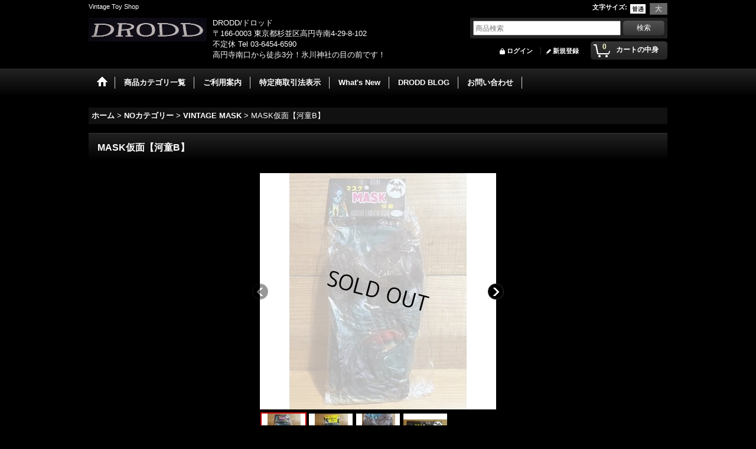

--- FILE ---
content_type: text/html; charset=UTF-8
request_url: https://www.drodd-toys.com/product/8730
body_size: 12726
content:
<!DOCTYPE html><html lang="ja">
<head prefix="og: http://ogp.me/ns# fb: http://ogp.me/ns/fb# product: http://ogp.me/ns/product#">
    <meta charset="utf-8" />
    <title>MASK仮面【河童B】 - DRODD</title>
    <meta name="keywords" content="モンスター,MASK,VINTAGE,マスク,妖怪,ビンテージ,幽霊," />
    <meta name="description" content="ヴィンテージTOY、昭和 レトロ 玩具、雑貨等を高円寺で販売しているTOY-SHOP 【DRODD/ドロッド】です。" />
    <meta property="og:url" content="https://www.drodd-toys.com/product/8730" />
    <meta property="og:site_name" content="DRODD" />
    <meta property="og:title" content="MASK仮面【河童B】" />
    <meta property="og:description" content="【袋サイズ】約：高32.5×幅14×奥行2.5cmです。【製造年】70年代頃。【状態】デットストック品です。経年による擦れや汚れ等あります。画像を良くご覧ください。【商品について】昔の小川ゴムのラバー…" />
    <meta property="og:type" content="product" />
    <meta property="og:image" content="https://www.drodd-toys.com/data/drodd/product/20230216_e55990.JPG" />
    <meta property="product:price:amount" content="3800" />
    <meta property="product:price:currency" content="JPY" />
    <meta property="product:product_link" content="https://www.drodd-toys.com/product/8730" />
    <meta name="twitter:card" content="summary_large_image">
    <meta name="thumbnail" content="https://www.drodd-toys.com/data/drodd/product/20230216_e55990.JPG" />
    <link rel="alternate" type="application/rss+xml" title="RSS" href="https://www.drodd-toys.com/rss/rss.php" />
    <link rel="alternate" media="only screen and (max-width: 640px)" href="https://www.drodd-toys.com/phone/product/8730" />
    <link rel="canonical" href="https://www.drodd-toys.com/product/8730" />
    <link href="/res/layout001/style/public/font-awesome-4.7.0/css/font-awesome.min.css" rel="stylesheet" />
    <link href="https://www.drodd-toys.com/res/layout001/style/common.css?1698389121" rel="stylesheet" type="text/css" media="all" />
    <link href="https://www.drodd-toys.com/res/layout005/style/template.css?1811011534" rel="stylesheet" type="text/css" media="all" />
    <link href="https://www.drodd-toys.com/res/layout001/style/jquery.fancybox.css" rel="stylesheet" type="text/css" media="all" />
    <link href="https://www.drodd-toys.com/res/layout005/style/default.css?1402535650" rel="stylesheet" type="text/css" media="all" />
    <script src="https://www.drodd-toys.com/res/layout005/js/public/jquery.js?v=420213"></script>
    <script src="https://www.drodd-toys.com/res/layout005/js/underscore.js?v=3"></script>
    <script src="https://www.drodd-toys.com/res/layout005/js/flipsnap.min.js"></script>
    <script src="https://www.drodd-toys.com/res/layout005/js/pack/ocnk-min.js?1625028332"></script>
    <script src="https://www.drodd-toys.com/res/layout005/js/pack/ranking-tab-min.js?1625028310"></script>
</head>

<body class="detail_page_body category6_detail_page_body category32_detail_page_body detail_new" id="detail_page_8730">
<div id="container" class="jpn_version visitor">
<div id="inner_container"> 

    <header role="banner">
        <div id="header_container">
            <div id="header">

                <div id="inner_header">

                    <div id="header_top" class="fix_center clearfix">
                        <div id="copy" class="header_top_800">
Vintage Toy Shop
                        </div>
                        <div id="header_font_setting">
                            <div class="font_setting">
                                <span class="set_font_title">文字サイズ<span class="colon">:</span></span>
                                <span class="set_font_normal"></span><span class="set_font_large"></span>
                            </div>
                        </div>
                    </div>

                    <div id="header_middle" class="fix_center clearfix">
                        <div id="shoplogo" itemscope="itemscope" itemtype="http://schema.org/Organization">
                            <a itemprop="url" href="https://www.drodd-toys.com">
                                <img itemprop="logo" src="https://www.drodd-toys.com/data/drodd/image/20150803_a92fbd.JPG" width="200" height="40" alt="DRODD" />
                            </a>
                        </div>
                        <div class="header_banner">
DRODD/ドロッド<br />
〒166-0003 東京都杉並区高円寺南4-29-8-102 <br />
不定休 Tel 03-6454-6590 <br />
高円寺南口から徒歩3分！氷川神社の目の前です！<br />

                        </div>
                        <div id="search" itemscope="itemscope" itemtype="http://schema.org/WebSite">
                            <meta itemprop="url" content="https://www.drodd-toys.com" />
                            <form class="search_form" method="get" action="https://www.drodd-toys.com/product-list" role="search" itemprop="potentialAction" itemscope="itemscope" itemtype="http://schema.org/SearchAction">
                                <meta itemprop="target" content="https://www.drodd-toys.com/product-list/?keyword={keyword}" />
                                <input type="search" class="largesize searchform" name="keyword" value="" placeholder="商品検索" itemprop="query-input" />
                                <span class="global_btn"><input type="submit" class="searchinput btn_size_small btn_color_common" name="Submit" value="検索" /></span>
                            </form>
                        </div>
                    </div>

                    <div id="header_bottom" class="fix_center clearfix">
                        <div id="carttop">
                            <div class="shopping_cart_button has_cart_popup" data-empty-text="">
                                <div class="cartbtn">
                                    <a href="https://www.drodd-toys.com/cart">
                                        <span class="cartquantity">0</span>
                                        <span class="cartbtn_text">カートの中身</span>
                                    </a>
                                </div>
                            </div>
                        </div>

                        <div class="signin guestmember">
                            <div class="signin_box">
                                <ul>
                                    <li class="signin_top">
                                        <a href="https://www.drodd-toys.com/member-login" class="secure_link">ログイン</a>
                                    </li>
                                    <li class="register_top">
                                        <a href="https://www.drodd-toys.com/register" class="secure_link">新規登録</a>
                                    </li>
                                </ul>
                            </div>
                        </div>
                    </div>

                </div>

                <nav role="navigation">
                    <div id="header_navigation">
                        <div id="globalnavi" class="clearfix" data-drilldown="off">
                            <ul class="fix_center clearfix pre_load_nav dropdown">
                                <li class="header_nav h_home posleft">
                                    <a href="https://www.drodd-toys.com/" class="nav_link"><span class="nav_box"><img src="https://www.drodd-toys.com/res/layout005/img/navi_home_bg.gif" data-x2="https://www.drodd-toys.com/res/layout005/img/navi_home_bg_x2.gif" width="45" height="45" alt="ホーム" /></span></a>
                                </li>
                                <li class="header_nav h_category">
                                    <div class="header_category">
                                        <a href="javascript:void(0);" class="nav_link"><span class="nav_box">商品カテゴリ一覧</span></a>
                                    </div>
                                    <ul class="sub_menu">
                                        <li class="all_items">
                                            <div class="sub_menu_button">
                                                <a href="https://www.drodd-toys.com/product-list" class="item_list_link">全商品</a>
                                            </div>
                                        </li>
                                        <li class="h_maincategory2">
                                            <div class="sub_menu_button">
                                                <!-- one.content: MONSTER/モンスター -->
                                                <a href="javascript:void(0);" class="parent_category">
                                                                                                        <span class="nav_text">MONSTER/モンスター</span>
                                                </a>
                                            </div>
                                            <ul class="sub_menu">
                                                <li class="all_items">
                                                    <a href="https://www.drodd-toys.com/product-list/2" class="item_list_link">全商品 (MONSTER/モンスター)</a>
                                                </li>
                                                <li class="h_subcategory35">
                                                    <a href="https://www.drodd-toys.com/product-list/35" class="item_list_link">
                                                                                                                <span class="nav_text">MONSTER/モンスター</span>
                                                    </a>
                                                </li>
                                                <li class="h_subcategory31">
                                                    <a href="https://www.drodd-toys.com/product-list/31" class="item_list_link">
                                                                                                                <span class="nav_text">KING KONG/キングコング</span>
                                                    </a>
                                                </li>
                                                <li class="h_subcategory43 posbottom">
                                                    <a href="https://www.drodd-toys.com/product-list/43" class="item_list_link">
                                                                                                                <span class="nav_text">DEVIL/デビル</span>
                                                    </a>
                                                </li>
                                            </ul>
                                        </li>
                                        <li class="h_maincategory1">
                                            <div class="sub_menu_button">
                                                <!-- one.content: SKULL/スカル -->
                                                <a href="https://www.drodd-toys.com/product-list/1" class="item_list_link">
                                                                                                        <span class="nav_text">SKULL/スカル</span>
                                                </a>
                                            </div>
                                        </li>
                                        <li class="h_maincategory3">
                                            <div class="sub_menu_button">
                                                <!-- one.content: 映画/テレビ/アニメ/ファンタジー -->
                                                <a href="javascript:void(0);" class="parent_category">
                                                                                                        <span class="nav_text">映画/テレビ/アニメ/ファンタジー</span>
                                                </a>
                                            </div>
                                            <ul class="sub_menu">
                                                <li class="all_items">
                                                    <a href="https://www.drodd-toys.com/product-list/3" class="item_list_link">全商品 (映画/テレビ/アニメ/ファンタジー)</a>
                                                </li>
                                                <li class="h_subcategory7">
                                                    <a href="https://www.drodd-toys.com/product-list/7" class="item_list_link">
                                                                                                                <span class="nav_text">MARVEL / DC</span>
                                                    </a>
                                                </li>
                                                <li class="h_subcategory8">
                                                    <a href="https://www.drodd-toys.com/product-list/8" class="item_list_link">
                                                                                                                <span class="nav_text">E.T.</span>
                                                    </a>
                                                </li>
                                                <li class="h_subcategory9">
                                                    <a href="https://www.drodd-toys.com/product-list/9" class="item_list_link">
                                                                                                                <span class="nav_text">CASPER/キャスパー</span>
                                                    </a>
                                                </li>
                                                <li class="h_subcategory10">
                                                    <a href="https://www.drodd-toys.com/product-list/10" class="item_list_link">
                                                                                                                <span class="nav_text">GREMLINS/グレムリン</span>
                                                    </a>
                                                </li>
                                                <li class="h_subcategory11">
                                                    <a href="https://www.drodd-toys.com/product-list/11" class="item_list_link">
                                                                                                                <span class="nav_text">ALIEN&amp;PREDATOR/エイリアン＆プレデター</span>
                                                    </a>
                                                </li>
                                                <li class="h_subcategory12">
                                                    <a href="https://www.drodd-toys.com/product-list/12" class="item_list_link">
                                                                                                                <span class="nav_text">GHOST BUSTERS/ゴーストバスターズ</span>
                                                    </a>
                                                </li>
                                                <li class="h_subcategory13">
                                                    <a href="https://www.drodd-toys.com/product-list/13" class="item_list_link">
                                                                                                                <span class="nav_text">DISNEY/ディズニー</span>
                                                    </a>
                                                </li>
                                                <li class="h_subcategory14">
                                                    <a href="https://www.drodd-toys.com/product-list/14" class="item_list_link">
                                                                                                                <span class="nav_text">毒毒モンスター/タートルズ</span>
                                                    </a>
                                                </li>
                                                <li class="h_subcategory37">
                                                    <a href="https://www.drodd-toys.com/product-list/37" class="item_list_link">
                                                                                                                <span class="nav_text">ファンタジー系 アクション・フィギュア</span>
                                                    </a>
                                                </li>
                                                <li class="h_subcategory19 posbottom">
                                                    <a href="https://www.drodd-toys.com/product-list/19" class="item_list_link">
                                                                                                                <span class="nav_text">その他</span>
                                                    </a>
                                                </li>
                                            </ul>
                                        </li>
                                        <li class="h_maincategory4">
                                            <div class="sub_menu_button">
                                                <!-- one.content: 昭和レトロ 玩具 -->
                                                <a href="javascript:void(0);" class="parent_category">
                                                                                                        <span class="nav_text">昭和レトロ 玩具</span>
                                                </a>
                                            </div>
                                            <ul class="sub_menu">
                                                <li class="all_items">
                                                    <a href="https://www.drodd-toys.com/product-list/4" class="item_list_link">全商品 (昭和レトロ 玩具)</a>
                                                </li>
                                                <li class="h_subcategory16">
                                                    <a href="https://www.drodd-toys.com/product-list/16" class="item_list_link">
                                                                                                                <span class="nav_text">ソフビ/人形</span>
                                                    </a>
                                                </li>
                                                <li class="h_subcategory17">
                                                    <a href="https://www.drodd-toys.com/product-list/17" class="item_list_link">
                                                                                                                <span class="nav_text">駄玩具</span>
                                                    </a>
                                                </li>
                                                <li class="h_subcategory18">
                                                    <a href="https://www.drodd-toys.com/product-list/18" class="item_list_link">
                                                                                                                <span class="nav_text">消しゴム/ガチャガチャ</span>
                                                    </a>
                                                </li>
                                                <li class="h_subcategory20">
                                                    <a href="https://www.drodd-toys.com/product-list/20" class="item_list_link">
                                                                                                                <span class="nav_text">紙物/シール/メンコ</span>
                                                    </a>
                                                </li>
                                                <li class="h_subcategory28">
                                                    <a href="https://www.drodd-toys.com/product-list/28" class="item_list_link">
                                                                                                                <span class="nav_text">ゴム製/ゲテモノ系</span>
                                                    </a>
                                                </li>
                                                <li class="h_subcategory45">
                                                    <a href="https://www.drodd-toys.com/product-list/45" class="item_list_link">
                                                                                                                <span class="nav_text">JPモンスター/JPホラー</span>
                                                    </a>
                                                </li>
                                                <li class="h_subcategory44">
                                                    <a href="https://www.drodd-toys.com/product-list/44" class="item_list_link">
                                                                                                                <span class="nav_text">秘宝館/エロ/ジョーク</span>
                                                    </a>
                                                </li>
                                                <li class="h_subcategory21 posbottom">
                                                    <a href="https://www.drodd-toys.com/product-list/21" class="item_list_link">
                                                                                                                <span class="nav_text">その他</span>
                                                    </a>
                                                </li>
                                            </ul>
                                        </li>
                                        <li class="h_maincategory6">
                                            <div class="sub_menu_button">
                                                <!-- one.content: NOカテゴリー -->
                                                <a href="javascript:void(0);" class="parent_category">
                                                                                                        <span class="nav_text">NOカテゴリー</span>
                                                </a>
                                            </div>
                                            <ul class="sub_menu">
                                                <li class="all_items">
                                                    <a href="https://www.drodd-toys.com/product-list/6" class="item_list_link">全商品 (NOカテゴリー)</a>
                                                </li>
                                                <li class="h_subcategory22">
                                                    <a href="https://www.drodd-toys.com/product-list/22" class="item_list_link">
                                                                                                                <span class="nav_text">HALLOWEEN/ハロウィン物</span>
                                                    </a>
                                                </li>
                                                <li class="h_subcategory23">
                                                    <a href="https://www.drodd-toys.com/product-list/23" class="item_list_link">
                                                                                                                <span class="nav_text">MAD BALLS &amp; KILLER TOMATOE/マッドボール / キラートマト</span>
                                                    </a>
                                                </li>
                                                <li class="h_subcategory38">
                                                    <a href="https://www.drodd-toys.com/product-list/38" class="item_list_link">
                                                                                                                <span class="nav_text">スペース/宇宙人</span>
                                                    </a>
                                                </li>
                                                <li class="h_subcategory40">
                                                    <a href="https://www.drodd-toys.com/product-list/40" class="item_list_link">
                                                                                                                <span class="nav_text">ゴム製クリーチャー</span>
                                                    </a>
                                                </li>
                                                <li class="h_subcategory41">
                                                    <a href="https://www.drodd-toys.com/product-list/41" class="item_list_link">
                                                                                                                <span class="nav_text">ラットフィンク/RATFINK</span>
                                                    </a>
                                                </li>
                                                <li class="h_subcategory24">
                                                    <a href="https://www.drodd-toys.com/product-list/24" class="item_list_link">
                                                                                                                <span class="nav_text">トロール/TROLL</span>
                                                    </a>
                                                </li>
                                                <li class="h_subcategory25">
                                                    <a href="https://www.drodd-toys.com/product-list/25" class="item_list_link">
                                                                                                                <span class="nav_text">海外 ガチャ台紙</span>
                                                    </a>
                                                </li>
                                                <li class="h_subcategory27">
                                                    <a href="https://www.drodd-toys.com/product-list/27" class="item_list_link">
                                                                                                                <span class="nav_text">ジョークトイ/JOKE TOY</span>
                                                    </a>
                                                </li>
                                                <li class="h_subcategory32">
                                                    <a href="https://www.drodd-toys.com/product-list/32" class="item_list_link">
                                                                                                                <span class="nav_text">VINTAGE MASK</span>
                                                    </a>
                                                </li>
                                                <li class="h_subcategory39">
                                                    <a href="https://www.drodd-toys.com/product-list/39" class="item_list_link">
                                                                                                                <span class="nav_text">GLOOK/モケモケモンスター</span>
                                                    </a>
                                                </li>
                                                <li class="h_subcategory42">
                                                    <a href="https://www.drodd-toys.com/product-list/42" class="item_list_link">
                                                                                                                <span class="nav_text">PIERROT/ピエロ</span>
                                                    </a>
                                                </li>
                                                <li class="h_subcategory26 posbottom">
                                                    <a href="https://www.drodd-toys.com/product-list/26" class="item_list_link">
                                                                                                                <span class="nav_text">その他</span>
                                                    </a>
                                                </li>
                                            </ul>
                                        </li>
                                        <li class="h_maincategory29">
                                            <div class="sub_menu_button">
                                                <!-- one.content: VINTAGE 雑貨 -->
                                                <a href="https://www.drodd-toys.com/product-list/29" class="item_list_link">
                                                                                                        <span class="nav_text">VINTAGE 雑貨</span>
                                                </a>
                                            </div>
                                        </li>
                                        <li class="h_maincategory36 posbottom">
                                            <div class="sub_menu_button">
                                                <!-- one.content: DRODD オリジナル/限定 -->
                                                <a href="https://www.drodd-toys.com/product-list/36" class="item_list_link">
                                                                                                        <span class="nav_text">DRODD オリジナル/限定</span>
                                                </a>
                                            </div>
                                        </li>
                                    </ul>
                                </li>
                                <li class="header_nav h_help">
                                    <a href="https://www.drodd-toys.com/help" class="nav_link"><span class="nav_box">ご利用案内</span></a>
                                </li>
                                <li class="header_nav h_legal">
                                    <a href="https://www.drodd-toys.com/info" class="nav_link"><span class="nav_box">特定商取引法表示</span></a>
                                </li>
                                <li class="header_nav h_news">
                                    <a href="https://www.drodd-toys.com/news" class="nav_link"><span class="nav_box">What&#039;s New</span></a>
                                </li>
                                <li class="header_nav h_diary">
                                    <a href="http://blog.livedoor.jp/drodd_toys/" class="nav_link" target="_blank"><span class="nav_box">DRODD BLOG</span></a>
                                </li>
                                <li class="header_nav h_inquiry posright">
                                    <a href="https://www.drodd-toys.com/contact" class="nav_link secure_link"><span class="nav_box">お問い合わせ</span></a>
                                </li>
                            </ul>
                        </div>
                    </div>
                </nav>

            </div>        </div>
    </header>

    <div id="contents">
        <div id="inner_contents" class="fix_center clearfix">

<div id="pan">
    <ol class="breadcrumb_list" itemscope itemtype="https://schema.org/BreadcrumbList">
        <li class="breadcrumb_nav pannavi1" itemprop="itemListElement" itemscope itemtype="https://schema.org/ListItem">
            <a href="https://www.drodd-toys.com/" itemprop="item">
                <span class="breadcrumb_text" itemprop="name">ホーム</span>
            </a>
            <meta itemprop="position" content="1">
        </li>
        <li class="breadcrumb_nav pannavi2" itemprop="itemListElement" itemscope itemtype="https://schema.org/ListItem">
            <span class="gt">&gt;</span>
            <a href="https://www.drodd-toys.com/product-list/6" itemprop="item" class="item_list_link">
                <span class="breadcrumb_text" itemprop="name">NOカテゴリー</span>
            </a>
            <meta itemprop="position" content="2">
        </li>
        <li class="breadcrumb_nav pannavi3" itemprop="itemListElement" itemscope itemtype="https://schema.org/ListItem">
            <span class="gt">&gt;</span>
            <a href="https://www.drodd-toys.com/product-list/32" itemprop="item" class="item_list_link">
                <span class="breadcrumb_text" itemprop="name">VINTAGE MASK</span>
            </a>
            <meta itemprop="position" content="3">
        </li>
        <li class="breadcrumb_nav" itemprop="itemListElement" itemscope itemtype="https://schema.org/ListItem">
            <span class="gt">&gt;</span>
                <span class="thispage" itemprop="name">MASK仮面【河童B】</span>
            <meta itemprop="position" content="4">
        </li>
    </ol>
</div>



            <div id="maincol1" role="main">
                <div id="main_container">
                    <article>
                        <div class="page_box itemdetail">


                            <div class="page_title">
                                <h1 class="detail_page_title">
                                    <span class="goods_name">MASK仮面【河童B】</span>
                                    <span class="model_number_info model_number" id="h_m_number"></span>
                                </h1>
                            </div>

                            <div class="page_contents detail_contents">
                                <div class="inner_page_contents">



<div class="layout400 layoutnfloat">

    <div class="main_photo_slide standard_slide">
        <div class="swipe_list" data-autoplay="off" data-cols="1" data-start="1" data-adjustment="min" data-current="current" data-padding="0" data-duration="350" data-pointer=".thumbnail li" data-event="mouseover" data-fade-in-fade-out="off" data-async="on">
            <div class="detail_item_photo use_thumbnail_pointer">
                <div class="list_item_table col1">
                    <ul class="list_item_row">
                        <li class="list_item_cell">
                            <div class="global_photo">
                                <a href="https://www.drodd-toys.com/data/drodd/product/20230216_e55990.JPG" class="item_image_box main_img_href" data-iteration="1" data-fancybox-group="main_img_group">
                                    <img src="https://www.drodd-toys.com/data/drodd/_/70726f647563742f32303233303231365f6535353939302e4a50470034303000534f4c44204f555400660023666666666666.jpg"  data-x2="https://www.drodd-toys.com/data/drodd/_/70726f647563742f32303233303231365f6535353939302e4a50470036303000534f4c44204f555400740023666666666666.jpg" width="400" height="400" id="main_img_1" alt="画像1: MASK仮面【河童B】" data-id=94716 />
                                </a>
                            </div>
                        </li>
                        <li class="list_item_cell">
                            <div class="global_photo">
                                <a href="https://www.drodd-toys.com/data/drodd/product/20230216_8dcecb.JPG" class="item_image_box main_img_href" data-iteration="2" data-fancybox-group="main_img_group">
                                    <img src="https://www.drodd-toys.com/data/drodd/_/70726f647563742f32303233303231365f3864636563622e4a50470034303000534f4c44204f555400660023666666666666.jpg"  data-x2="https://www.drodd-toys.com/data/drodd/_/70726f647563742f32303233303231365f3864636563622e4a50470036303000534f4c44204f555400740023666666666666.jpg" width="400" height="400" id="main_img_2" alt="画像2: MASK仮面【河童B】" data-id=94717 />
                                </a>
                            </div>
                        </li>
                        <li class="list_item_cell">
                            <div class="global_photo">
                                <a href="https://www.drodd-toys.com/data/drodd/product/20230216_417e2d.JPG" class="item_image_box main_img_href" data-iteration="3" data-fancybox-group="main_img_group">
                                    <img src="https://www.drodd-toys.com/data/drodd/_/70726f647563742f32303233303231365f3431376532642e4a50470034303000534f4c44204f555400660023666666666666.jpg"  data-x2="https://www.drodd-toys.com/data/drodd/_/70726f647563742f32303233303231365f3431376532642e4a50470036303000534f4c44204f555400740023666666666666.jpg" width="400" height="400" id="main_img_3" alt="画像3: MASK仮面【河童B】" data-id=94718 />
                                </a>
                            </div>
                        </li>
                        <li class="list_item_cell">
                            <div class="global_photo">
                                <a href="https://www.drodd-toys.com/data/drodd/product/20230216_497e40.JPG" class="item_image_box main_img_href" data-iteration="4" data-fancybox-group="main_img_group">
                                    <img src="https://www.drodd-toys.com/data/drodd/_/70726f647563742f32303233303231365f3439376534302e4a50470034303000534f4c44204f555400660023666666666666.jpg"  data-x2="https://www.drodd-toys.com/data/drodd/_/70726f647563742f32303233303231365f3439376534302e4a50470038303000534f4c44204f555400740023666666666666.jpg" width="400" height="400" id="main_img_4" alt="画像4: MASK仮面【河童B】" data-id=94719 />
                                </a>
                            </div>
                        </li>
                    </ul>
                </div>
                <div class="detail_top_pointer">
                    <div class="pointer_box">
                        <span class="pointer_prev"></span>
                        <span class="pointer_next"></span>
                    </div>
                </div>
            </div>
            <div class="th80 thumbnail clearfix">
                <div class="thumbnail_list">
                    <ul>
                        <li class="thumbnail_listbox current leftpos" id="listbox_94716">
                            <a href="https://www.drodd-toys.com/data/drodd/product/20230216_e55990.JPG" class="thumbnail_image_link" id="main_group_1" data-fancybox-group="main_group">
                                <span class="thumbnail_image_box">
                                    <img src="https://www.drodd-toys.com/data/drodd/_/70726f647563742f32303233303231365f6535353939302e4a50470037340000660023666666666666.jpg" data-x2="https://www.drodd-toys.com/data/drodd/_/70726f647563742f32303233303231365f6535353939302e4a5047003134380000740023666666666666.jpg" alt="画像1: MASK仮面【河童B】 (1)" id="thumbnail_94716" class="thumbnail_btn" width="74" height="74" data-retention="1" />
                                </span>
                            </a>
                        </li>
                        <li class="thumbnail_listbox" id="listbox_94717">
                            <a href="https://www.drodd-toys.com/data/drodd/product/20230216_8dcecb.JPG" class="thumbnail_image_link" id="main_group_2" data-fancybox-group="main_group">
                                <span class="thumbnail_image_box">
                                    <img src="https://www.drodd-toys.com/data/drodd/_/70726f647563742f32303233303231365f3864636563622e4a50470037340000660023666666666666.jpg" data-x2="https://www.drodd-toys.com/data/drodd/_/70726f647563742f32303233303231365f3864636563622e4a5047003134380000740023666666666666.jpg" alt="画像2: MASK仮面【河童B】 (2)" id="thumbnail_94717" class="thumbnail_btn" width="74" height="74" data-retention="1" />
                                </span>
                            </a>
                        </li>
                        <li class="thumbnail_listbox" id="listbox_94718">
                            <a href="https://www.drodd-toys.com/data/drodd/product/20230216_417e2d.JPG" class="thumbnail_image_link" id="main_group_3" data-fancybox-group="main_group">
                                <span class="thumbnail_image_box">
                                    <img src="https://www.drodd-toys.com/data/drodd/_/70726f647563742f32303233303231365f3431376532642e4a50470037340000660023666666666666.jpg" data-x2="https://www.drodd-toys.com/data/drodd/_/70726f647563742f32303233303231365f3431376532642e4a5047003134380000740023666666666666.jpg" alt="画像3: MASK仮面【河童B】 (3)" id="thumbnail_94718" class="thumbnail_btn" width="74" height="74" data-retention="1" />
                                </span>
                            </a>
                        </li>
                        <li class="thumbnail_listbox" id="listbox_94719">
                            <a href="https://www.drodd-toys.com/data/drodd/product/20230216_497e40.JPG" class="thumbnail_image_link" id="main_group_4" data-fancybox-group="main_group">
                                <span class="thumbnail_image_box">
                                    <img src="https://www.drodd-toys.com/data/drodd/_/70726f647563742f32303233303231365f3439376534302e4a50470037340000660023666666666666.jpg" data-x2="https://www.drodd-toys.com/data/drodd/_/70726f647563742f32303233303231365f3439376534302e4a5047003134380000740023666666666666.jpg" alt="画像4: MASK仮面【河童B】 (4)" id="thumbnail_94719" class="thumbnail_btn" width="74" height="74" data-retention="1" />
                                </span>
                            </a>
                        </li>
                    </ul>
                </div>
            </div>

<script>
jQuery('.thumbnail').adjustPhoto({imageWrapSelector: '.thumbnail_image_box', useResizeEvent: true});
</script>

        </div>
    </div>


<script>
(function ($) {

    var $mainImgElem = $('.main_img_href');
    var mainImages = [
        {href: 'https://www.drodd-toys.com/data/drodd/product/20230216_e55990.JPG', title: ''},
        {href: 'https://www.drodd-toys.com/data/drodd/product/20230216_8dcecb.JPG', title: ''},
        {href: 'https://www.drodd-toys.com/data/drodd/product/20230216_417e2d.JPG', title: ''},
        {href: 'https://www.drodd-toys.com/data/drodd/product/20230216_497e40.JPG', title: ''}];
    var $mainGroupElem = $('a[data-fancybox-group="main_group"]');
    var mainThumbnailAction = 'mouseover';
    if (globalObj.touchDevice || mainThumbnailAction === 'click') {
        $mainImgElem.click(function (e) {
            var options;
            var iteration = parseInt($(e.currentTarget).data('iteration'), 10) || '1';
            var index= 0;
            if (iteration) {
                index = iteration -1;
            }
            options = $.extend({}, globalObj.modalOptions, {index: index});
            e.preventDefault();
            $.fancybox.open(mainImages, options);
        });
        $mainGroupElem.click(function (e) {
            e.preventDefault();
        });
    } else {
        $mainGroupElem.fancybox(globalObj.modalOptions);
        $mainImgElem.on('click', function (e) {
            var iteration = $(e.currentTarget).data('iteration');
            $('#main_group_' + iteration).click();
            return false;
        });
    }
})(jQuery);
</script>


    <div class="detail_item_data" id="option">
        <div id="product_form_area">
            <div class="item_name first_product_part">
                <span class="goods_name">MASK仮面【河童B】</span>
                <span class="model_number_info model_number" id="m_number"></span>

            </div>

            <div class="common_icon">
                <img src="https://www.drodd-toys.com/res/layout005/img/icon_new.gif" data-x2="https://www.drodd-toys.com/res/layout005/img/icon_new_x2.gif" width="60" height="15" class="icon_new" alt="" />
            </div>

            <div class="detail_section price">
                <div class="price_section">
                    <p class="selling_price">
                        <span class="price_label" id="price_label">販売価格</span><span class="colon">:</span>
                        <span class="figure" id="pricech">3,800円</span><span class="tax_label">(税込)</span>                    </p>
                </div>


            </div>

            <div class="detail_section social_tool clearfix">
                <ul>
<li class="twitter_detail"><a href="https://twitter.com/share?ref_src=twsrc%5Etfw" class="twitter-share-button" data-show-count="false" data-text="MASK仮面【河童B】" data-url="https://www.drodd-toys.com/product/8730" data-lang="ja" target="_blank">Tweet</a><script type="text/javascript" src="https://platform.twitter.com/widgets.js" async="async"></script></li>                </ul>
            </div>

            <form name="productadd" action="https://www.drodd-toys.com/product/8730" id="productadd" method="post" class="product_form edit_form" novalidate="novalidate">
                <div class="detail_section return">
                   <span id="detail_return" class="global_link">
                       <a onclick="sharedTool.winOpen('https://www.drodd-toys.com/return-policy', 'detailreturn', 840, 500); return false;" target="_blank" href="https://www.drodd-toys.com/return-policy">返品特約に関する重要事項</a>
                   </span>
                </div>
                <div class="detail_section add_cart clearfix">
                    <span class="global_btn inquiry_btn">
                        <a href="https://www.drodd-toys.com/contact/product/8730" class="secure_link inquiryinput btn_size_large btn_color_common">お問い合わせ</a>
                    </span>
                </div>
            </form>


        </div>
        <div class="item_desc">
            <div class="item_desc_text">
【袋サイズ】約：高32.5×幅14×奥行2.5cmです。<br />
【製造年】70年代頃。<br />
【状態】デットストック品です。経年による擦れや汚れ等あります。<br />
画像を良くご覧ください。<br />
<br />
【商品について】<br />
昔の小川ゴムのラバーマスクです。<br />
恐らく河童だと思います。<br />
パッケージのデザインも良いです。
            </div>
        </div>

    </div>

</div>





<div class="layoutnfloat layout600">
    <div class="detail_item_data" id="b_option">
        <div id="b_product_form_area" class="item_form_bottom">
            <div class="item_name first_product_part">
                <span class="goods_name">MASK仮面【河童B】</span>
                <span class="model_number_info model_number" id="b_m_number"></span>

            </div>

            <div class="common_icon">
                <img src="https://www.drodd-toys.com/res/layout005/img/icon_new.gif" data-x2="https://www.drodd-toys.com/res/layout005/img/icon_new_x2.gif" width="60" height="15" class="icon_new" alt="" />
            </div>

            <div class="detail_section price">
                <div class="price_section">
                    <p class="selling_price">
                        <span class="price_label" id="b_price_label">販売価格</span><span class="colon">:</span>
                        <span class="figure" id="b_pricech">3,800円</span><span class="tax_label">(税込)</span>                    </p>
                </div>


            </div>

            <div class="detail_section social_tool clearfix">
                <ul>
<li class="twitter_detail"><a href="https://twitter.com/share?ref_src=twsrc%5Etfw" class="twitter-share-button" data-show-count="false" data-text="MASK仮面【河童B】" data-url="https://www.drodd-toys.com/product/8730" data-lang="ja" target="_blank">Tweet</a><script type="text/javascript" src="https://platform.twitter.com/widgets.js" async="async"></script></li>                </ul>
            </div>

            <form name="productadd" action="https://www.drodd-toys.com/product/8730" id="b_productadd" method="post" class="product_form edit_form" novalidate="novalidate">
                <div class="detail_section return">
                   <span id="b_detail_return" class="global_link">
                       <a onclick="sharedTool.winOpen('https://www.drodd-toys.com/return-policy', 'detailreturn', 840, 500); return false;" target="_blank" href="https://www.drodd-toys.com/return-policy">返品特約に関する重要事項</a>
                   </span>
                </div>
                <div class="detail_section add_cart formbottom clearfix">
                    <span class="global_btn inquiry_btn">
                        <a href="https://www.drodd-toys.com/contact/product/8730" class="secure_link inquiryinput btn_size_large btn_color_common">お問い合わせ</a>
                    </span>
                </div>
            </form>


        </div>
    </div>
</div>

                                    </div>
                                </div>


                <section>
                    <div class="detail_inner_box item_box related_item">
                        <div class="section_title">
                            <h2>
                                関連商品
</h2>
                        </div>
                                                <div class="page_contents clearfix related_item_contents standard_slide">
                            <div class="swipe_list" data-cols="6" data-autoplay="off" data-adjustment="auto" data-duration="350" data-interval="5000" data-pointer="auto" data-position="on" data-async="on">
                            <div class="itemlist_box list_item_table">
                                <ul class="layout120 item_list list_item_row clearfix">
                                            <li class="list_item_cell list_item_992 ">
                                        <div class="item_data" data-product-id="992">
                                                <a href="https://www.drodd-toys.com/product/992" class="item_data_link">
                                                    <div class="global_photo item_image_box itemph_related_item_992">
                                                        <img src="https://www.drodd-toys.com/data/drodd/_/70726f647563742f32303135313130325f3237666463382e4a50470031323000534f4c44204f555400660023666666666666.jpg" data-x2="https://www.drodd-toys.com/data/drodd/_/70726f647563742f32303135313130325f3237666463382e4a50470032343000534f4c44204f555400740023666666666666.jpg" alt="ラバー製 スカル マスク" width="120" height="120" />
                                                    </div>

                                                    <p class="item_name">
                                                        <span class="goods_name">ラバー製 スカル マスク</span>
                                                    </p>
                                                    <p class="common_icon">
                                                        <img src="https://www.drodd-toys.com/res/layout005/img/icon_new.gif" data-x2="https://www.drodd-toys.com/res/layout005/img/icon_new_x2.gif" width="60" height="15" class="icon_new" alt="" />
                                                    </p>

                                                    <div class="item_info">
                                                    <div class="price">
                                                        <p class="selling_price">
                                                            <span class="figure">2,480円</span><span class="tax_label list_tax_label">(税込)</span>                                                        </p>
                                                    </div>



                                                    </div>
                                                </a>
                                        </div>
                                    </li>
                                            <li class="list_item_cell list_item_636 ">
                                        <div class="item_data" data-product-id="636">
                                                <a href="https://www.drodd-toys.com/product/636" class="item_data_link">
                                                    <div class="global_photo item_image_box itemph_related_item_636">
                                                        <img src="https://www.drodd-toys.com/data/drodd/_/70726f647563742f32303135303830385f6565636439302e4a50470031323000534f4c44204f555400660023666666666666.jpg" data-x2="https://www.drodd-toys.com/data/drodd/_/70726f647563742f32303135303830385f6565636439302e4a50470032343000534f4c44204f555400740023666666666666.jpg" alt="Vintage Skeleton Mask" width="120" height="120" />
                                                    </div>

                                                    <p class="item_name">
                                                        <span class="goods_name">Vintage Skeleton Mask</span>
                                                    </p>
                                                    <p class="common_icon">
                                                        <img src="https://www.drodd-toys.com/res/layout005/img/icon_new.gif" data-x2="https://www.drodd-toys.com/res/layout005/img/icon_new_x2.gif" width="60" height="15" class="icon_new" alt="" />
                                                    </p>

                                                    <div class="item_info">
                                                    <div class="price">
                                                        <p class="selling_price">
                                                            <span class="figure">2,480円</span><span class="tax_label list_tax_label">(税込)</span>                                                        </p>
                                                    </div>



                                                    </div>
                                                </a>
                                        </div>
                                    </li>
                                            <li class="list_item_cell list_item_1583 ">
                                        <div class="item_data" data-product-id="1583">
                                                <a href="https://www.drodd-toys.com/product/1583" class="item_data_link">
                                                    <div class="global_photo item_image_box itemph_related_item_1583">
                                                        <img src="https://www.drodd-toys.com/data/drodd/_/70726f647563742f32303136303332315f3134346262372e4a50470031323000534f4c44204f555400660023666666666666.jpg" data-x2="https://www.drodd-toys.com/data/drodd/_/70726f647563742f32303136303332315f3134346262372e4a50470032343000534f4c44204f555400740023666666666666.jpg" alt="MASK仮面 【狼男】" width="120" height="120" />
                                                    </div>

                                                    <p class="item_name">
                                                        <span class="goods_name">MASK仮面 【狼男】</span>
                                                    </p>
                                                    <p class="common_icon">
                                                        <img src="https://www.drodd-toys.com/res/layout005/img/icon_new.gif" data-x2="https://www.drodd-toys.com/res/layout005/img/icon_new_x2.gif" width="60" height="15" class="icon_new" alt="" />
                                                    </p>

                                                    <div class="item_info">
                                                    <div class="price">
                                                        <p class="selling_price">
                                                            <span class="figure">3,000円</span><span class="tax_label list_tax_label">(税込)</span>                                                        </p>
                                                    </div>



                                                    </div>
                                                </a>
                                        </div>
                                    </li>
                                            <li class="list_item_cell list_item_1584 ">
                                        <div class="item_data" data-product-id="1584">
                                                <a href="https://www.drodd-toys.com/product/1584" class="item_data_link">
                                                    <div class="global_photo item_image_box itemph_related_item_1584">
                                                        <img src="https://www.drodd-toys.com/data/drodd/_/70726f647563742f32303136303332315f3364623135322e4a50470031323000534f4c44204f555400660023666666666666.jpg" data-x2="https://www.drodd-toys.com/data/drodd/_/70726f647563742f32303136303332315f3364623135322e4a50470032343000534f4c44204f555400740023666666666666.jpg" alt="MASK仮面 【お化け】" width="120" height="120" />
                                                    </div>

                                                    <p class="item_name">
                                                        <span class="goods_name">MASK仮面 【お化け】</span>
                                                    </p>
                                                    <p class="common_icon">
                                                        <img src="https://www.drodd-toys.com/res/layout005/img/icon_new.gif" data-x2="https://www.drodd-toys.com/res/layout005/img/icon_new_x2.gif" width="60" height="15" class="icon_new" alt="" />
                                                    </p>

                                                    <div class="item_info">
                                                    <div class="price">
                                                        <p class="selling_price">
                                                            <span class="figure">3,000円</span><span class="tax_label list_tax_label">(税込)</span>                                                        </p>
                                                    </div>



                                                    </div>
                                                </a>
                                        </div>
                                    </li>
                                            <li class="list_item_cell list_item_1165 ">
                                        <div class="item_data" data-product-id="1165">
                                                <a href="https://www.drodd-toys.com/product/1165" class="item_data_link">
                                                    <div class="global_photo item_image_box itemph_related_item_1165">
                                                        <img src="https://www.drodd-toys.com/data/drodd/_/70726f647563742f32303136303130355f3665323466642e4a50470031323000534f4c44204f555400660023666666666666.jpg" data-x2="https://www.drodd-toys.com/data/drodd/_/70726f647563742f32303136303130355f3665323466642e4a50470032343000534f4c44204f555400740023666666666666.jpg" alt="THIRD EYE MONSTER MASK" width="120" height="120" />
                                                    </div>

                                                    <p class="item_name">
                                                        <span class="goods_name">THIRD EYE MONSTER MASK</span>
                                                    </p>
                                                    <p class="common_icon">
                                                        <img src="https://www.drodd-toys.com/res/layout005/img/icon_new.gif" data-x2="https://www.drodd-toys.com/res/layout005/img/icon_new_x2.gif" width="60" height="15" class="icon_new" alt="" />
                                                    </p>

                                                    <div class="item_info">
                                                    <div class="price">
                                                        <p class="selling_price">
                                                            <span class="figure">5,800円</span><span class="tax_label list_tax_label">(税込)</span>                                                        </p>
                                                    </div>



                                                    </div>
                                                </a>
                                        </div>
                                    </li>
                                            <li class="list_item_cell list_item_8034 ">
                                        <div class="item_data" data-product-id="8034">
                                                <a href="https://www.drodd-toys.com/product/8034" class="item_data_link">
                                                    <div class="global_photo item_image_box itemph_related_item_8034">
                                                        <img src="https://www.drodd-toys.com/data/drodd/_/70726f647563742f32303232303431325f6339616363632e4a50470031323000534f4c44204f555400660023666666666666.jpg" data-x2="https://www.drodd-toys.com/data/drodd/_/70726f647563742f32303232303431325f6339616363632e4a50470032343000534f4c44204f555400740023666666666666.jpg" alt="MASK仮面【狼男A】" width="120" height="120" />
                                                    </div>

                                                    <p class="item_name">
                                                        <span class="goods_name">MASK仮面【狼男A】</span>
                                                    </p>
                                                    <p class="common_icon">
                                                        <img src="https://www.drodd-toys.com/res/layout005/img/icon_new.gif" data-x2="https://www.drodd-toys.com/res/layout005/img/icon_new_x2.gif" width="60" height="15" class="icon_new" alt="" />
                                                    </p>

                                                    <div class="item_info">
                                                    <div class="price">
                                                        <p class="selling_price">
                                                            <span class="figure">3,000円</span><span class="tax_label list_tax_label">(税込)</span>                                                        </p>
                                                    </div>



                                                    </div>
                                                </a>
                                        </div>
                                    </li>
                                            <li class="list_item_cell list_item_8729 ">
                                        <div class="item_data" data-product-id="8729">
                                                <a href="https://www.drodd-toys.com/product/8729" class="item_data_link">
                                                    <div class="global_photo item_image_box itemph_related_item_8729">
                                                        <img src="https://www.drodd-toys.com/data/drodd/_/70726f647563742f32303233303231365f6636323637392e4a5047003132300000660023666666666666.jpg" data-x2="https://www.drodd-toys.com/data/drodd/_/70726f647563742f32303233303231365f6636323637392e4a5047003234300000740023666666666666.jpg" alt="MASK仮面 【スケキヨD】" width="120" height="120" />
                                                    </div>

                                                    <p class="item_name">
                                                        <span class="goods_name">MASK仮面 【スケキヨD】</span>
                                                    </p>
                                                    <p class="common_icon">
                                                        <img src="https://www.drodd-toys.com/res/layout005/img/icon_new.gif" data-x2="https://www.drodd-toys.com/res/layout005/img/icon_new_x2.gif" width="60" height="15" class="icon_new" alt="" />
                                                    </p>

                                                    <div class="item_info">
                                                    <div class="price">
                                                        <p class="selling_price">
                                                            <span class="figure">2,400円</span><span class="tax_label list_tax_label">(税込)</span>                                                        </p>
                                                    </div>



                                                    </div>
                                                </a>
                                        </div>
                                    </li>
                                            <li class="list_item_cell list_item_8728 ">
                                        <div class="item_data" data-product-id="8728">
                                                <a href="https://www.drodd-toys.com/product/8728" class="item_data_link">
                                                    <div class="global_photo item_image_box itemph_related_item_8728">
                                                        <img src="https://www.drodd-toys.com/data/drodd/_/70726f647563742f32303233303231365f3466303662662e4a50470031323000534f4c44204f555400660023666666666666.jpg" data-x2="https://www.drodd-toys.com/data/drodd/_/70726f647563742f32303233303231365f3466303662662e4a50470032343000534f4c44204f555400740023666666666666.jpg" alt="MASK仮面 【スケキヨC】" width="120" height="120" />
                                                    </div>

                                                    <p class="item_name">
                                                        <span class="goods_name">MASK仮面 【スケキヨC】</span>
                                                    </p>
                                                    <p class="common_icon">
                                                        <img src="https://www.drodd-toys.com/res/layout005/img/icon_new.gif" data-x2="https://www.drodd-toys.com/res/layout005/img/icon_new_x2.gif" width="60" height="15" class="icon_new" alt="" />
                                                    </p>

                                                    <div class="item_info">
                                                    <div class="price">
                                                        <p class="selling_price">
                                                            <span class="figure">2,400円</span><span class="tax_label list_tax_label">(税込)</span>                                                        </p>
                                                    </div>



                                                    </div>
                                                </a>
                                        </div>
                                    </li>
                                            <li class="list_item_cell list_item_8727 ">
                                        <div class="item_data" data-product-id="8727">
                                                <a href="https://www.drodd-toys.com/product/8727" class="item_data_link">
                                                    <div class="global_photo item_image_box itemph_related_item_8727">
                                                        <img src="https://www.drodd-toys.com/data/drodd/_/70726f647563742f32303233303231365f3631393034312e4a5047003132300000660023666666666666.jpg" data-x2="https://www.drodd-toys.com/data/drodd/_/70726f647563742f32303233303231365f3631393034312e4a5047003234300000740023666666666666.jpg" alt="Bendable Thing【C】" width="120" height="120" />
                                                    </div>

                                                    <p class="item_name">
                                                        <span class="goods_name">Bendable Thing【C】</span>
                                                    </p>
                                                    <p class="common_icon">
                                                        <img src="https://www.drodd-toys.com/res/layout005/img/icon_new.gif" data-x2="https://www.drodd-toys.com/res/layout005/img/icon_new_x2.gif" width="60" height="15" class="icon_new" alt="" />
                                                    </p>

                                                    <div class="item_info">
                                                    <div class="price">
                                                        <p class="selling_price">
                                                            <span class="figure">2,400円</span><span class="tax_label list_tax_label">(税込)</span>                                                        </p>
                                                    </div>



                                                    </div>
                                                </a>
                                        </div>
                                    </li>
                                            <li class="list_item_cell list_item_8038 ">
                                        <div class="item_data" data-product-id="8038">
                                                <a href="https://www.drodd-toys.com/product/8038" class="item_data_link">
                                                    <div class="global_photo item_image_box itemph_related_item_8038">
                                                        <img src="https://www.drodd-toys.com/data/drodd/_/70726f647563742f32303232303431325f6337653235612e4a50470031323000534f4c44204f555400660023666666666666.jpg" data-x2="https://www.drodd-toys.com/data/drodd/_/70726f647563742f32303232303431325f6337653235612e4a50470032343000534f4c44204f555400740023666666666666.jpg" alt="LIGHT-UP SOUND MASK" width="120" height="120" />
                                                    </div>

                                                    <p class="item_name">
                                                        <span class="goods_name">LIGHT-UP SOUND MASK</span>
                                                    </p>
                                                    <p class="common_icon">
                                                        <img src="https://www.drodd-toys.com/res/layout005/img/icon_new.gif" data-x2="https://www.drodd-toys.com/res/layout005/img/icon_new_x2.gif" width="60" height="15" class="icon_new" alt="" />
                                                    </p>

                                                    <div class="item_info">
                                                    <div class="price">
                                                        <p class="selling_price">
                                                            <span class="figure">7,800円</span><span class="tax_label list_tax_label">(税込)</span>                                                        </p>
                                                    </div>



                                                    </div>
                                                </a>
                                        </div>
                                    </li>
                                </ul>
                                <div class="pointer_box">
                                    <span class="pointer_prev"></span>
                                    <span class="pointer"></span>
                                    <span class="pointer_next"></span>
                                </div>
                            </div>
                            </div>
                            </div>
                    </div>
                </section>





                        </div>

                    </article>
                </div>
            </div>



        </div>
    </div>

    <div id="wide_contents">
        <div class="main_wide_box fix_center">
                <div class="ajax_item" data-mode="recently" data-area="wide" data-subject="最近チェックしたアイテム" data-img="120" data-cols="7" data-slide="on" data-autoplay="of" data-duration="350" data-interval="5000" data-reset="on" data-name="on" data-abbr="off"  data-position="on" data-cnt="30" data-reset-text="リセット" data-zero-text="0件"></div>
        </div>
    </div>

</div>

<footer>
<div id="pagetop">
    <div id="inner_pagetop" class="fix_center"><a href="#container" class="to_pagetop">ページトップへ</a></div>
</div>

<div id="footer">

    <div id="globalnavi_footer">
        <div class="fix_center column_layout column4 clearfix">
            <div class="footer_navi_box footer_navi_box_left">
                <ul class="footer_navi_left">
                    <li class="footer_navi f_home">
                        <div class="footer_navi_row">
                            <a href="https://www.drodd-toys.com/" class="footer_navi_link">ホーム</a>
                        </div>
                    </li>
                    <li class="footer_navi f_register">
                        <div class="footer_navi_row">
                            <a href="https://www.drodd-toys.com/register" class="footer_navi_link secure_link">新規登録</a>
                        </div>
                    </li>
                    <li class="footer_navi f_cart">
                        <div class="footer_navi_row">
                            <a href="https://www.drodd-toys.com/cart" class="footer_navi_link">ショッピングカート</a>
                        </div>
                    </li>
                    <li class="footer_navi f_signin">
                        <div class="footer_navi_row">
                            <a href="https://www.drodd-toys.com/member-login" class="footer_navi_link secure_link">ログイン</a>
                        </div>
                    </li>
                </ul>
            </div>
            <div class="footer_navi_box">
                <ul class="footer_navi_center">
                    <li class="footer_navi f_category">
                        <div class="footer_navi_row">
                            <a href="https://www.drodd-toys.com/category" class="footer_navi_link">商品カテゴリ一覧</a>
                        </div>
                    </li>
                    <li class="footer_navi f_group">
                        <div class="footer_navi_row">
                            <a href="https://www.drodd-toys.com/group" class="footer_navi_link">特集</a>
                        </div>
                    </li>
                    <li class="footer_navi f_newitem">
                        <div class="footer_navi_row">
                            <a href="https://www.drodd-toys.com/new" class="footer_navi_link item_list_link">新着商品</a>
                        </div>
                    </li>
                    <li class="footer_navi f_recommend">
                        <div class="footer_navi_row">
                            <a href="https://www.drodd-toys.com/pickup" class="footer_navi_link item_list_link">おすすめ商品</a>
                        </div>
                    </li>
                    <li class="footer_navi f_ranking">
                        <div class="footer_navi_row">
                            <a href="https://www.drodd-toys.com/ranking" class="footer_navi_link">Item Ranking</a>
                        </div>
                    </li>
                </ul>
            </div>
            <div class="footer_navi_box">
                <ul class="footer_navi_center">
                    <li class="footer_navi f_news">
                        <div class="footer_navi_row">
                            <a href="https://www.drodd-toys.com/news" class="footer_navi_link">What&#039;s New</a>
                        </div>
                    </li>
                    <li class="footer_navi f_diary">
                        <div class="footer_navi_row">
                            <a href="http://blog.livedoor.jp/drodd_toys/" class="footer_navi_link" target="_blank">DRODD BLOG</a>
                        </div>
                    </li>
                    <li class="footer_navi f_mailmagazine">
                        <div class="footer_navi_row">
                            <a href="https://www.drodd-toys.com/mail" class="footer_navi_link secure_link">メールマガジン</a>
                        </div>
                    </li>
                    <li class="footer_navi f_bbs">
                        <div class="footer_navi_row">
                            <a href="https://www.drodd-toys.com/bbs" class="footer_navi_link secure_link">掲示板</a>
                        </div>
                    </li>
                </ul>
            </div>
            <div class="footer_navi_box footer_navi_box_right">
                <ul class="footer_navi_right">
                    <li class="footer_navi f_legal">
                        <div class="footer_navi_row">
                            <a href="https://www.drodd-toys.com/info" class="footer_navi_link">特定商取引法表示</a>
                        </div>
                    </li>
                    <li class="footer_navi f_help">
                        <div class="footer_navi_row">
                            <a href="https://www.drodd-toys.com/help" class="footer_navi_link">ご利用案内</a>
                        </div>
                    </li>
                    <li class="footer_navi f_inquiry">
                        <div class="footer_navi_row">
                            <a href="https://www.drodd-toys.com/contact" class="footer_navi_link secure_link">お問い合わせ</a>
                        </div>
                    </li>
                </ul>
            </div>
        </div>
    </div>

    <div class="fix_center" id="inner_footer">
        <div id="phonesite" class="phonesite">
            <span class="phone_site_link" data-always="on">スマートフォンサイト</span>
        </div>
    </div>

</div>
</footer>

</div>

<script>
var xmlUrl = "https://www.drodd-toys.com" + "/xml.php";
var xmlSecureUrl = "https://www.drodd-toys.com" + "/xml.php";
var OK_icon_src = 'https://www.drodd-toys.com/res/layout005/img/all/icon_ok' + (1 < globalObj.pixelRatio ? '_x2' : '') + '.png';
var NG_icon_src = 'https://www.drodd-toys.com/res/layout005/img/all/icon_caution' + (1 < globalObj.pixelRatio ? '_x2' : '') + '.png';
var CURPLACE = 'product';
var MSG_INPUT = '入力してください。';
var MSG_SELECT = '選択してください。';
var MSG_NUMERIC1 = '半角数字で正しく入力してください。';
var MSG_MAX_LENGTH = '%s文字以内で入力してください。';
var MSG_ADDRESS = {
    'japan1': '(市区町村郡)', 'japan2': '(町名・番地)', 'japan3': '(マンション・ビル名・部屋番号)',
    'oversea1': '(Street address)', 'oversea2': '(Apt./Bldg. No.)', 'oversea3': '(City, State/Province)'
};
var phoneUrl = 'https://www.drodd-toys.com/phone/product/8730';
var browserType = null;
globalObj.language = 'Japanese';
globalObj.closeIcon = globalObj.closeIcon ? globalObj.closeIcon : 'https://www.drodd-toys.com/res/layout005/img/dropdown_close.png';
globalObj.noImageLabel = '写真が見つかりません';
globalObj.closeLabel = '閉じる';
globalObj.home = 'https://www.drodd-toys.com';
globalObj.b = 'https://www.drodd-toys.com';
globalObj.productListCondition = {};
globalObj.subCategorySelectDefaultLabel = '全商品';
globalObj.productCategoryNames = {"2":{"id":"2","name":"MONSTER\/\u30e2\u30f3\u30b9\u30bf\u30fc","photo":null,"photo_url":null,"photo_width":60,"photo_height":60,"display_photo_in_header_nav":"t","display_photo_in_side_nav":"t","display_photo_in_product_list":"t","order":0,"sub":{"35":{"id":"35","name":"MONSTER\/\u30e2\u30f3\u30b9\u30bf\u30fc","photo":null,"photo_url":null,"photo_width":60,"photo_height":60,"display_photo_in_header_nav":"t","display_photo_in_side_nav":"t","display_photo_in_product_list":"t","order":0},"31":{"id":"31","name":"KING KONG\/\u30ad\u30f3\u30b0\u30b3\u30f3\u30b0","photo":null,"photo_url":null,"photo_width":60,"photo_height":60,"display_photo_in_header_nav":"t","display_photo_in_side_nav":"t","display_photo_in_product_list":"t","order":1},"43":{"id":"43","name":"DEVIL\/\u30c7\u30d3\u30eb","photo":null,"photo_url":null,"photo_width":60,"photo_height":60,"display_photo_in_header_nav":"t","display_photo_in_side_nav":"t","display_photo_in_product_list":"t","order":2}}},"1":{"id":"1","name":"SKULL\/\u30b9\u30ab\u30eb","photo":null,"photo_url":null,"photo_width":60,"photo_height":60,"display_photo_in_header_nav":"t","display_photo_in_side_nav":"t","display_photo_in_product_list":"t","order":1},"3":{"id":"3","name":"\u6620\u753b\/\u30c6\u30ec\u30d3\/\u30a2\u30cb\u30e1\/\u30d5\u30a1\u30f3\u30bf\u30b8\u30fc","photo":null,"photo_url":null,"photo_width":60,"photo_height":60,"display_photo_in_header_nav":"t","display_photo_in_side_nav":"t","display_photo_in_product_list":"t","order":2,"sub":{"7":{"id":"7","name":"MARVEL \/ DC","photo":null,"photo_url":null,"photo_width":60,"photo_height":60,"display_photo_in_header_nav":"t","display_photo_in_side_nav":"t","display_photo_in_product_list":"t","order":0},"8":{"id":"8","name":"E.T.","photo":null,"photo_url":null,"photo_width":60,"photo_height":60,"display_photo_in_header_nav":"t","display_photo_in_side_nav":"t","display_photo_in_product_list":"t","order":1},"9":{"id":"9","name":"CASPER\/\u30ad\u30e3\u30b9\u30d1\u30fc","photo":null,"photo_url":null,"photo_width":60,"photo_height":60,"display_photo_in_header_nav":"t","display_photo_in_side_nav":"t","display_photo_in_product_list":"t","order":2},"10":{"id":"10","name":"GREMLINS\/\u30b0\u30ec\u30e0\u30ea\u30f3","photo":null,"photo_url":null,"photo_width":60,"photo_height":60,"display_photo_in_header_nav":"t","display_photo_in_side_nav":"t","display_photo_in_product_list":"t","order":3},"11":{"id":"11","name":"ALIEN\u0026PREDATOR\/\u30a8\u30a4\u30ea\u30a2\u30f3\uff06\u30d7\u30ec\u30c7\u30bf\u30fc","photo":null,"photo_url":null,"photo_width":60,"photo_height":60,"display_photo_in_header_nav":"t","display_photo_in_side_nav":"t","display_photo_in_product_list":"t","order":4},"12":{"id":"12","name":"GHOST BUSTERS\/\u30b4\u30fc\u30b9\u30c8\u30d0\u30b9\u30bf\u30fc\u30ba","photo":null,"photo_url":null,"photo_width":60,"photo_height":60,"display_photo_in_header_nav":"t","display_photo_in_side_nav":"t","display_photo_in_product_list":"t","order":5},"13":{"id":"13","name":"DISNEY\/\u30c7\u30a3\u30ba\u30cb\u30fc","photo":null,"photo_url":null,"photo_width":60,"photo_height":60,"display_photo_in_header_nav":"t","display_photo_in_side_nav":"t","display_photo_in_product_list":"t","order":6},"14":{"id":"14","name":"\u6bd2\u6bd2\u30e2\u30f3\u30b9\u30bf\u30fc\/\u30bf\u30fc\u30c8\u30eb\u30ba","photo":null,"photo_url":null,"photo_width":60,"photo_height":60,"display_photo_in_header_nav":"t","display_photo_in_side_nav":"t","display_photo_in_product_list":"t","order":7},"37":{"id":"37","name":"\u30d5\u30a1\u30f3\u30bf\u30b8\u30fc\u7cfb \u30a2\u30af\u30b7\u30e7\u30f3\u30fb\u30d5\u30a3\u30ae\u30e5\u30a2","photo":null,"photo_url":null,"photo_width":60,"photo_height":60,"display_photo_in_header_nav":"t","display_photo_in_side_nav":"t","display_photo_in_product_list":"t","order":8},"19":{"id":"19","name":"\u305d\u306e\u4ed6","photo":null,"photo_url":null,"photo_width":60,"photo_height":60,"display_photo_in_header_nav":"t","display_photo_in_side_nav":"t","display_photo_in_product_list":"t","order":9}}},"4":{"id":"4","name":"\u662d\u548c\u30ec\u30c8\u30ed \u73a9\u5177","photo":null,"photo_url":null,"photo_width":60,"photo_height":60,"display_photo_in_header_nav":"t","display_photo_in_side_nav":"t","display_photo_in_product_list":"t","order":3,"sub":{"16":{"id":"16","name":"\u30bd\u30d5\u30d3\/\u4eba\u5f62","photo":null,"photo_url":null,"photo_width":60,"photo_height":60,"display_photo_in_header_nav":"t","display_photo_in_side_nav":"t","display_photo_in_product_list":"t","order":0},"17":{"id":"17","name":"\u99c4\u73a9\u5177","photo":null,"photo_url":null,"photo_width":60,"photo_height":60,"display_photo_in_header_nav":"t","display_photo_in_side_nav":"t","display_photo_in_product_list":"t","order":1},"18":{"id":"18","name":"\u6d88\u3057\u30b4\u30e0\/\u30ac\u30c1\u30e3\u30ac\u30c1\u30e3","photo":null,"photo_url":null,"photo_width":60,"photo_height":60,"display_photo_in_header_nav":"t","display_photo_in_side_nav":"t","display_photo_in_product_list":"t","order":2},"20":{"id":"20","name":"\u7d19\u7269\/\u30b7\u30fc\u30eb\/\u30e1\u30f3\u30b3","photo":null,"photo_url":null,"photo_width":60,"photo_height":60,"display_photo_in_header_nav":"t","display_photo_in_side_nav":"t","display_photo_in_product_list":"t","order":3},"28":{"id":"28","name":"\u30b4\u30e0\u88fd\/\u30b2\u30c6\u30e2\u30ce\u7cfb","photo":null,"photo_url":null,"photo_width":60,"photo_height":60,"display_photo_in_header_nav":"t","display_photo_in_side_nav":"t","display_photo_in_product_list":"t","order":4},"45":{"id":"45","name":"JP\u30e2\u30f3\u30b9\u30bf\u30fc\/JP\u30db\u30e9\u30fc","photo":null,"photo_url":null,"photo_width":60,"photo_height":60,"display_photo_in_header_nav":"t","display_photo_in_side_nav":"t","display_photo_in_product_list":"t","order":5},"44":{"id":"44","name":"\u79d8\u5b9d\u9928\/\u30a8\u30ed\/\u30b8\u30e7\u30fc\u30af","photo":null,"photo_url":null,"photo_width":60,"photo_height":60,"display_photo_in_header_nav":"t","display_photo_in_side_nav":"t","display_photo_in_product_list":"t","order":6},"21":{"id":"21","name":"\u305d\u306e\u4ed6","photo":null,"photo_url":null,"photo_width":60,"photo_height":60,"display_photo_in_header_nav":"t","display_photo_in_side_nav":"t","display_photo_in_product_list":"t","order":7}}},"6":{"id":"6","name":"NO\u30ab\u30c6\u30b4\u30ea\u30fc","photo":null,"photo_url":null,"photo_width":60,"photo_height":60,"display_photo_in_header_nav":"t","display_photo_in_side_nav":"t","display_photo_in_product_list":"t","order":4,"sub":{"22":{"id":"22","name":"HALLOWEEN\/\u30cf\u30ed\u30a6\u30a3\u30f3\u7269","photo":null,"photo_url":null,"photo_width":60,"photo_height":60,"display_photo_in_header_nav":"t","display_photo_in_side_nav":"t","display_photo_in_product_list":"t","order":0},"23":{"id":"23","name":"MAD BALLS \u0026 KILLER TOMATOE\/\u30de\u30c3\u30c9\u30dc\u30fc\u30eb \/ \u30ad\u30e9\u30fc\u30c8\u30de\u30c8","photo":null,"photo_url":null,"photo_width":60,"photo_height":60,"display_photo_in_header_nav":"t","display_photo_in_side_nav":"t","display_photo_in_product_list":"t","order":1},"38":{"id":"38","name":"\u30b9\u30da\u30fc\u30b9\/\u5b87\u5b99\u4eba","photo":null,"photo_url":null,"photo_width":60,"photo_height":60,"display_photo_in_header_nav":"t","display_photo_in_side_nav":"t","display_photo_in_product_list":"t","order":2},"40":{"id":"40","name":"\u30b4\u30e0\u88fd\u30af\u30ea\u30fc\u30c1\u30e3\u30fc","photo":null,"photo_url":null,"photo_width":60,"photo_height":60,"display_photo_in_header_nav":"t","display_photo_in_side_nav":"t","display_photo_in_product_list":"t","order":3},"41":{"id":"41","name":"\u30e9\u30c3\u30c8\u30d5\u30a3\u30f3\u30af\/RATFINK","photo":null,"photo_url":null,"photo_width":60,"photo_height":60,"display_photo_in_header_nav":"t","display_photo_in_side_nav":"t","display_photo_in_product_list":"t","order":4},"24":{"id":"24","name":"\u30c8\u30ed\u30fc\u30eb\/TROLL","photo":null,"photo_url":null,"photo_width":60,"photo_height":60,"display_photo_in_header_nav":"t","display_photo_in_side_nav":"t","display_photo_in_product_list":"t","order":5},"25":{"id":"25","name":"\u6d77\u5916 \u30ac\u30c1\u30e3\u53f0\u7d19","photo":null,"photo_url":null,"photo_width":60,"photo_height":60,"display_photo_in_header_nav":"t","display_photo_in_side_nav":"t","display_photo_in_product_list":"t","order":6},"27":{"id":"27","name":"\u30b8\u30e7\u30fc\u30af\u30c8\u30a4\/JOKE TOY","photo":null,"photo_url":null,"photo_width":60,"photo_height":60,"display_photo_in_header_nav":"t","display_photo_in_side_nav":"t","display_photo_in_product_list":"t","order":7},"32":{"id":"32","name":"VINTAGE MASK","photo":null,"photo_url":null,"photo_width":60,"photo_height":60,"display_photo_in_header_nav":"t","display_photo_in_side_nav":"t","display_photo_in_product_list":"t","order":8},"39":{"id":"39","name":"GLOOK\/\u30e2\u30b1\u30e2\u30b1\u30e2\u30f3\u30b9\u30bf\u30fc","photo":null,"photo_url":null,"photo_width":60,"photo_height":60,"display_photo_in_header_nav":"t","display_photo_in_side_nav":"t","display_photo_in_product_list":"t","order":9},"42":{"id":"42","name":"PIERROT\/\u30d4\u30a8\u30ed","photo":null,"photo_url":null,"photo_width":60,"photo_height":60,"display_photo_in_header_nav":"t","display_photo_in_side_nav":"t","display_photo_in_product_list":"t","order":10},"26":{"id":"26","name":"\u305d\u306e\u4ed6","photo":null,"photo_url":null,"photo_width":60,"photo_height":60,"display_photo_in_header_nav":"t","display_photo_in_side_nav":"t","display_photo_in_product_list":"t","order":11}}},"29":{"id":"29","name":"VINTAGE \u96d1\u8ca8","photo":null,"photo_url":null,"photo_width":60,"photo_height":60,"display_photo_in_header_nav":"t","display_photo_in_side_nav":"t","display_photo_in_product_list":"t","order":5},"36":{"id":"36","name":"DRODD \u30aa\u30ea\u30b8\u30ca\u30eb\/\u9650\u5b9a","photo":null,"photo_url":null,"photo_width":60,"photo_height":60,"display_photo_in_header_nav":"t","display_photo_in_side_nav":"t","display_photo_in_product_list":"t","order":6}};
globalObj.productGroupNameList = {};
globalObj.closeInnerIcon = '<img src="https://www.drodd-toys.com/res/layout005/img/all/inner_close.png" width="20" height="20" alt="画面を閉じる" />';
globalObj.calendarLastUpdate = '1513413241';
globalObj.productLastUpdate = '1768720382';
globalObj.favoriteLastUpdate = '0';
globalObj.isFavoriteAvailable = false;
globalObj.allPageSecure = true;
</script>
<script type="text/template" id="ajax_item_wrap_template">
<section>
    <div class="item_box ajax_item_box">
        <div class="section_title">
            <h2><%= title %></h2>
        </div>
        <div class="ajax_comment"></div>
        <div class="ajax_contents">
            <div class="item_list layout_photo">
                <div class="ajax_list_box" data-position="<%- position %>" data-pointer="<%- pointer %>" data-duration="<%- duration %>" data-interval="<%- interval %>" data-adjustment="<%- adjustment %>" data-autoplay="<%- autoplay %>" data-cols="<%- cols %>" data-async="<%- asyncImage %>">
                    <div class="ajax_itemlist_box list_item_table loading"></div>
                </div>
            </div>
        </div>
    </div>
</section>
</script>
<script type="text/template" id="cart_popup_template" data-count="0">
<div class="cartcontents">
    <ul>
        <li class="cart_empty">
            <div class="text_data"><a href="https://www.drodd-toys.com/cart">カート</a>は空です。</div>
        </li>
    </ul>
</div>
</script>
<script type="text/template" id="overlay_template">
<div class="overlay_area">
    <div class="overlay_front">
        <div class="inner_overlay_front">
            <div class="modal_skin clearfix">
<%= inner_skin %>
            </div>
<%= close_btn %>
        </div>
    </div>
</div>
</script>
<script type="text/template" id="alert_template">
<div class="alert_form">
    <div class="alert_message">
        <%= message %>
    </div>
    <div class="overlay_alert_close">
        <div class="btn_box">
            <div class="form_btn">
                <span class="global_btn">
                    <input type="button" class="yesinput btn_size_large btn_color_emphasis close_link" value="はい" />
                </span>
            </div>
        </div>
    </div>
</div>
<div class="alert_close overlay_close">
    <a href="javascript:void(0);" class="close_link global_link">閉じる</a>
</div>
</script>
<script>
var LOAD_icon_src = 'https://www.drodd-toys.com/res/layout005/img/load_icon' + (1 < globalObj.pixelRatio ? '_x2' : '') + '.gif';
var SEARCH_icon_src = 'https://www.drodd-toys.com/res/layout005/img/all/indicator_line.gif';
var LBL_REQUIRED = '<abbr class="require" title="必須入力項目">*</abbr>';
var MSG_INPUT2 = '正しく入力してください。';
var MSG_CARD_SYSERROR = 'ただいまクレジット決済をご利用いただけません。お手数ですがショップへお問い合わせください。';
var MSG_NOPOST = '該当の郵便番号は見つかりませんでした。';
var MSG_BANCHI = '番地を入力してください。';
var MSG_NUMERIC2 = '8～20文字の半角英数字記号 !#$%&()*+,-./:;<=>?@[]^_`{|}~ で入力してください。';
var MSG_NUMERIC5 = '半角数字、記号（「.」「+」「-」「(」「)」）とスペースで正しく入力してください。';
var MSG_NUMERIC6 = '半角数字で正しく入力してください。(ハイフン可)';
var MSG_NOMATCH = '一致しません。';
var MSG_CONFIRM = 'ご確認の上、チェックを入れてください。';
var MSG_OVERLAP = '既にこのメールアドレスでは登録されています。';
var MSG_PREF = '国と都道府県の組み合わせが正しくありません。';
var MSG_KATAKANA = '全角カタカナで入力してください。';
var MSG_UNLOAD = '入力したデータは保存されていません。';
var MSG_BIRTHDAY = '日付を正しく選択してください。';
var ERROR_CLASS = 'form_error';
var ERROR_COMMON = 'ご入力内容に不備がございます。下記項目をご確認ください。';
var errorMsg = '';
var OK_icon = '<img class="vami" width="16" height="16" src="' + OK_icon_src + '" alt="" />';
var NG_icon = '<img class="vami" width="16" height="16" src="' + NG_icon_src + '" alt="" />';
var loadingDisplay = '<img src="' + SEARCH_icon_src + '" width="13" height="13" class="icon_loading" />';
var errorStatusPrefix = '<span class="error_status">';
var errorStatusSuffix = '</span>';
var messageBr = '';
globalObj.closeBtnHtml = '<a class="close_btn_box" href="javascript:void(0);"><span class="close_btn"><img width="20" height="20" alt="閉じる" title="閉じる" src="https://www.drodd-toys.com/res/layout005/img/all/inner_close.png" /></span></a>';

jQuery(function() {
    jQuery('.searchform').attr({autosave: 'https://www.drodd-toys.com', results: 10});
    globalObj.preloadImage([
        OK_icon_src,
        NG_icon_src,
        LOAD_icon_src,
        'https://www.drodd-toys.com/res/layout005/img/btn_winclose_o.png',
        'https://www.drodd-toys.com/res/layout005/img/btn_winclose_x2.png'
    ]);
});

</script>
<script src="https://www.drodd-toys.com/res/layout005/js/form-check.js?1407393716"></script>
<script src="https://www.drodd-toys.com/res/layout005/js/public/form-check-common.js?1692671229"></script>




<script>
(function () {
    if (jQuery.fn.autoBoxHeight) {
        jQuery('.detail_other_photo').autoBoxHeight({
            boxSelector       : '.other_item_data',
            photoSelector     : '.global_photo',
            textSelector      : '.other_photo_desc',
            clickEventSelector: '.set_font_normal, .set_font_large',
            liquid            : true
        });
    }
})();
</script>


<script>
(function () {
    globalObj.addProductHistoryId('8730');
})();
</script>


</body>
</html>
